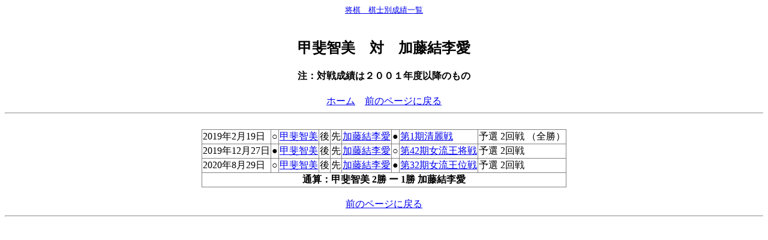

--- FILE ---
content_type: text/html
request_url: http://kishibetsu.com/taisen2/1/9/2041-2089.html
body_size: 1758
content:
<html><head>
<meta http-equiv='Content-Type' content='text/html; charset=shift_jis'><meta name='keyword' content='棋士別,レーティング,将棋,成績'><title>甲斐智美対加藤結李愛</title></HEAD>
<BODY text=#000000 bgColor=#ffffff><center><small><a href='http://kishibetsu.com'>将棋　棋士別成績一覧</a></small><br>

<br><h2>甲斐智美　対　加藤結李愛</h2>
<h4>注：対戦成績は２００１年度以降のもの</h4>
<a href='../../../index.html'>ホーム</a>　<a href="#" onclick="javascript:window.history.back(-1);returnfalse;">前のページに戻る</a><br><hr>
<br><table frame='box' rules='all'>
<tr><td>2019年2月19日</td><td align=center>○</td><td><a href='../../../2018/2041.html'>甲斐智美</a></td><td align=center>後</td><td align=center>先</td><td><a href='../../../2018/2089.html'>加藤結李愛</a></td><td align=center>●</td><td><a href='../../../kisen/seirei1.html'>第1期清麗戦</a></td><td>予選 2回戦 （全勝）</td></tr>
<tr><td>2019年12月27日</td><td align=center>●</td><td><a href='../../../2019/2041.html'>甲斐智美</a></td><td align=center>後</td><td align=center>先</td><td><a href='../../../2019/2089.html'>加藤結李愛</a></td><td align=center>○</td><td><a href='../../../kisen/j_ousho42.html'>第42期女流王将戦</a></td><td>予選 2回戦 </td></tr>
<tr><td>2020年8月29日</td><td align=center>○</td><td><a href='../../../2020/2041.html'>甲斐智美</a></td><td align=center>後</td><td align=center>先</td><td><a href='../../../2020/2089.html'>加藤結李愛</a></td><td align=center>●</td><td><a href='../../../kisen/j_oui32.html'>第32期女流王位戦</a></td><td>予選 2回戦 </td></tr>
<tr><td colspan=9 align=center><b>通算：甲斐智美 2勝 ー 1勝 加藤結李愛</b></td></tr>
</table>
<br><a href="#" onclick="javascript:window.history.back(-1);returnfalse;">前のページに戻る</a>
<br><hr><br>
